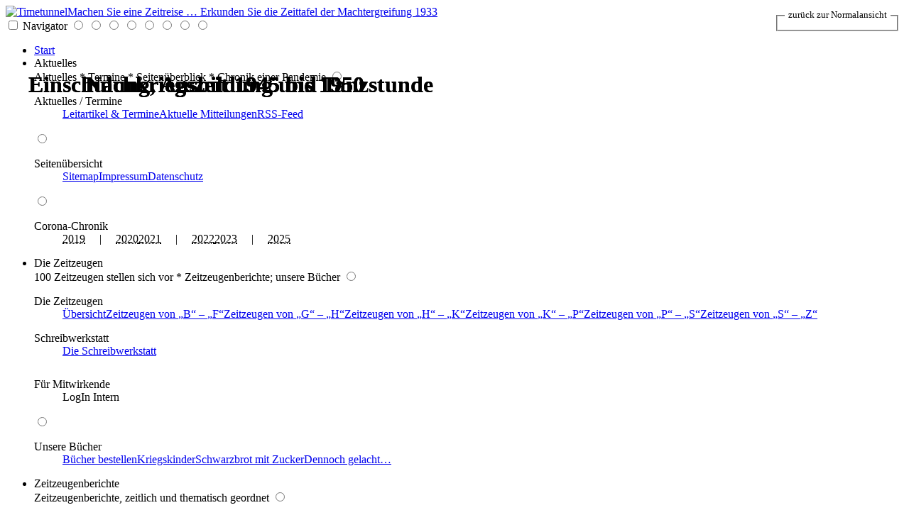

--- FILE ---
content_type: text/html; charset=UTF-8
request_url: https://www.ewnor.de/kd/1571_kd.php?modus=Lesen-SW
body_size: 12709
content:
  
<!DOCTYPE HTML>
<html lang="de">
<head>
<title>Das Zünglein an der Waage 1945 | Die Kirche war als „Frontkino“ für die amerikanischen Soldaten eingerichtet | Zeitzeugenbericht – Erinnerungswerkstatt Norderstedt</title>
<link rel="canonical" href="https://ewnor.de/kd/1571_kd.php">
<link rel="alternate" href="https://ewnor.de/kd/1571_kd.php?modus=Lesen-SW">
<link rel="alternate" href="https://ewnor.de/kd/1571_kd.php?modus=Lesen-Kontrast">
<link rel="alternate" href="https://ewnor.de/kd/1571_kd.php?modus=Screen">
<meta http-equiv="Content-Type" content="text/html; charset=utf-8">
<meta name="viewport" content="width=device-width, initial-scale=1">
<meta name="Author" content="Katharina Dreysel">
<meta name="Copyright" content="Hartmut Kennhöfer Copyright © 2004 - 2026">
<meta name="Description" content="Zeitzeugenbericht eines Kriegskindes, geboren 1939 in der Eifel: Das Erste, was wir sahen, war ein großes Geschütz am Ortseingang auf einer unserer Wiesen. Es sah sehr bedrohlich aus. Durch die Kriegshandlungen war Eicherscheid zu 80 Prozent zerstört worden.">
<meta name="Robots" content="index, follow"> 
<meta name="revisit-after" CONTENT="7 days"> 
<meta name="audience" CONTENT="all"> 
<link href="../favicon.ico" rel="shortcut icon" title="erinnerungswerkstatt-norderstedt.de">
<link href="../css/lesen.css" type="text/css" rel="stylesheet"><link href="../css/menu.css" rel="stylesheet" type="text/css" media="all">
<link href="../css/bio.css" rel="stylesheet" type="text/css">
<link href="snav.css" rel="stylesheet" type="text/css">
<!-- Add jQuery library -->
<script src='../js/jquery-latest.min.js'></script>
<!-- Add mousewheel plugin (optional) -->
<script src='../js/fancybox/lib/jquery.mousewheel-3.0.6.pack.js'></script>
<!-- Add fancyBox -->
<link rel='stylesheet' href='../js/fancybox/source/jquery.fancybox.css' type='text/css' media='screen'>
<script src='../js/fancybox/source/jquery.fancybox.pack.js'></script>
<!-- Optionally add helpers - button, thumbnail and/or media -->
<link rel='stylesheet' href='../js/fancybox/source/helpers/jquery.fancybox-buttons.css' media='screen'>
<script src='../js/fancybox/source/helpers/jquery.fancybox-buttons.js'></script>
<script src='../js/fancybox/source/helpers/jquery.fancybox-media.js'></script>
<link rel='stylesheet' href='../js/fancybox/source/helpers/jquery.fancybox-thumbs.css' media='screen'>
<script src='../js/fancybox/source/helpers/jquery.fancybox-thumbs.js'></script>
<!-- end fancybox -->
<script src='../js/lazyload.js'></script>
<script src="../js/searchhi.js"></script>
<!--[if IE]>
    <link href="../css/ie.css" rel="stylesheet" type="text/css">
  <![endif]-->

</head>
<body>

  <!-- PHP Web Stat -->
  <script src="https://ewnor.de/stat/pws.php?mode=js"></script>
  <script src="https://ewnor.de/stat/plugins/onclick/pws_file.php"></script>
  <!-- End PHP Web Stat Code -->
  
<div id="header">
<span class="timetunnel"><a href="../mb/1051_mb.php" class="tooltippo"><img src="../bgr/spacer.gif" width="24" height="36" alt="Timetunnel"><span><i></i>Machen Sie eine Zeitreise … Erkunden Sie die Zeittafel der Machtergreifung 1933</span></a></span>
<div id="menuHolder">
<nav>
<input type="checkbox" name="openclose" id="menuopenclose" class="inputmenu">
<label class="menuopenclose" for="menuopenclose" title="Open/Close Menu">Navigator</label>
<input type="radio" name="submenu" id="sub0" class="inputmenu">
<input type="radio" name="topmenu" id="top0" class="inputmenu">
<input type="radio" name="topmenu" id="top1" class="inputmenu">
<input type="radio" name="topmenu" id="top2" class="inputmenu">
<input type="radio" name="topmenu" id="top3" class="inputmenu">
<input type="radio" name="topmenu" id="top4" class="inputmenu">
<input type="radio" name="topmenu" id="top5" class="inputmenu">
<input type="radio" name="topmenu" id="top6" class="inputmenu">
<label for="top0" class="closetop"></label>
<ul class="menu">
                <li><span><a href='../index.php' title='Zurück zur Startseite'><i class='fas fa-home'></i> Start</a></span></li>
                <li><span><label for="top1" title="Leitartikel und Termine"><i class="fas fa-newspaper"></i> Aktuelles</label><label for="top0"></label></span>
			<div><span class="topsubtitle">Aktuelles * Termine * Seitenüberblick * Chronik einer Pandemie</span>
				<input type="radio" name="submenu" id="sub1" class="inputmenu">
				<dl class="dl1">
					<dt><label for="sub1"><i class="fas fa-clock"></i> Aktuelles / Termine</label><label for="sub0"></label></dt>
					<dd>
<a href='../aktuell.php' title='Aktuelle Mitteilungen und Termine'>Leitartikel & Termine</a><a href='../aktuell.php' title='Aktuelle Mitteilungen und Termine'>Aktuelle Mitteilungen</a><a href='../rssfeed.php' title='RSS-Feed'>RSS-Feed</a>					</dd>
				</dl>
				<input type="radio" name="submenu" id="sub2" class="inputmenu">
				<dl class="dl2">
					<dt><label for="sub2"><i class="fas fa-sitemap"></i> Seitenübersicht</label><label for="sub0"></label></dt>
					<dd>
<a href='../sitemap/index.php' title='Eine Seitenübersicht'>Sitemap</a><a href='../impressum.php' title='Wer wir sind und was wir wollen'>Impressum</a><a href='../impressum.php#datenschutz' title='Datenschutzerklärung'>Datenschutz</a>					</dd>
  </dl>
                
<input type="radio" name="submenu" id="sub3" class="inputmenu">
				<dl class="dl3">
					<dt><label for="sub3"><i class="fas fa-virus"></i> Corona-Chronik</label></dt>
					<dd>
<a><abbr style='cursor:pointer;' onclick="window.location.href = '../corona/covid.php?page=aug2019';" title='Pressemeldungen 2019'>2019</abbr>&nbsp;&nbsp;&nbsp;&nbsp;&nbsp;|&nbsp;&nbsp;&nbsp;&nbsp;&nbsp;<abbr style='cursor:pointer;' onclick="window.location.href = '../corona/covid.php?page=jan2020';" title='Pressemeldungen 2020'>2020</abbr></a><a><abbr style='cursor:pointer;' onclick="window.location.href = '../corona/covid.php?page=jan2021';" title='Pressemeldungen 2021'>2021</abbr>&nbsp;&nbsp;&nbsp;&nbsp;&nbsp;|&nbsp;&nbsp;&nbsp;&nbsp;&nbsp;<abbr style='cursor:pointer;' onclick="window.location.href = '../corona/covid.php?page=jan2022';" title='Pressemeldungen 2020'>2022</abbr></a><a><abbr style='cursor:pointer;' onclick="window.location.href = '../corona/covid.php?page=mai2023';" title='Pressemeldungen 2023'>2023</abbr>&nbsp;&nbsp;&nbsp;&nbsp;&nbsp;|&nbsp;&nbsp;&nbsp;&nbsp;&nbsp;<abbr style='cursor:pointer;' onclick="window.location.href = '../corona/covid.php?page=mar2025';" title='Pressemeldungen 2025'>2025</abbr></a>					</dd>
				</dl>     
                
			</div>
		</li>
                <li><span><label for="top2" title="Die Zeitzeugen stellen sich vor"><i class="fas fa-user-friends"></i> Die Zeitzeugen</label><label for="top0"></label></span>
			<div><span class="topsubtitle">100 Zeitzeugen stellen sich vor * Zeitzeugenberichte; unsere Bücher</span>
				<input type="radio" name="submenu" id="sub4" class="inputmenu">
				<dl class="dl4">
					<dt><label for="sub4"><i class="fas fa-user-friends"></i> Die Zeitzeugen</label><label for="sub0"></label></dt>
					<dd>
                    <a href='../zeitzg.php' title='alphabetisch geordnet von A bis Z'>Übersicht</a><a href='../autoren.php' title='alphabetisch geordnet von B bis F'>Zeitzeugen von <q>B</q> – <q>F</q></a><a href='../autoren2.php' title='alphabetisch geordnet von G bis H'>Zeitzeugen von <q>G</q> – <q>H</q></a><a href='../autoren3.php' title='alphabetisch geordnet von H bis K'>Zeitzeugen von <q>H</q> – <q>K</q></a><a href='../autoren4.php' title='alphabetisch geordnet von K bis P'>Zeitzeugen von <q>K</q> – <q>P</q></a><a href='../autoren5.php' title='alphabetisch geordnet von P bis S'>Zeitzeugen von <q>P</q> – <q>S</q></a><a href='../autoren6.php' title='alphabetisch geordnet von S bis Z'>Zeitzeugen von <q>S</q> – <q>Z</q></a>   
					</dd>
				</dl>
                <dl class="dl5">
					<dt><label for="sub5"><i class="fas fa-pen-nib"></i> Schreibwerkstatt</label><label for="sub0"></label></dt>
					<dd>
<a href='../schreibwerkstatt.php' title='Schreibwerkstatt - die kleine Deutschstunde'>Die Schreibwerkstatt</a>						
					</dd>
                    <dd><span style="line-height:29px;">&nbsp;</span></dd>
                    <dt><i class="fas fa-lock"></i> Für Mitwirkende</dt>
                    <dd>
                    <a style="cursor:pointer;" onclick="window.location.href = 'https://member.ewnor.de';" title="Interner Bereich, nur für Mitwirkende">LogIn Intern</a>
                    </dd>
                    
				</dl>
                
                
				<input type="radio" name="submenu" id="sub6" class="inputmenu">
				<dl class="dl6">
					<dt><label for="sub6"><i class="fas fa-book"></i> Unsere Bücher</label><label for="sub0"></label></dt>
					<dd>
<a href='../projekt.php' title='Bücher der Erinnerungswerkstatt kaufen'>Bücher bestellen</a><a href='../kriegskinder.php' title='Zweiter Weltkrieg: »Kriegskinder«'>Kriegskinder</a><a href='../schwarzbrot.php' title='Nachkriegzeit: »Schwarzbrot mit Zucker«'>Schwarzbrot mit Zucker</a><a href='../dennoch.php' title='Kindheit 1933 - 1955: »Dennoch haben wir gelacht…«'>Dennoch gelacht…</a>					</dd>
				</dl>
			</div>
		</li>
                <li><span><label for="top3" title="Zeitzeugenberichte, Kaiserzeit bis heute" class='aktiv'><i class="fas fa-pen-nib"></i> Zeitzeugenberichte</label><label for="top0"></label></span>
			<div><span class="topsubtitle"> Zeitzeugenberichte, zeitlich und thematisch geordnet</span>
				<input type="radio" name="submenu" id="sub7" class="inputmenu">
				<dl class="dl7">
					<dt><label for="sub7">1850 - 1945</label><label for="sub0"></label></dt>
					<dd>
<a href='../1880.php' title='Als wir noch einen Kaiser hatten'>Kaiserreich</a><a href='../19.php' title='Zu Beginn des 20. Jahrhunders'>1900 - 1939</a><a href='../14.php' title='Der Erste Weltkrieg 1914 - 1918'>Erster Weltkrieg</a><a href='../33.php' title='Weimar und NS-Diktatur'>NS-Diktatur</a><a href='../39.php' title='Zweiter Weltkrieg 1939 - 1945'>Zweiter Weltkrieg</a><a href='../shoa.php' title='Der Völkermord an den Juden Europas'>Shoa, Holocaust</a><a href='../uboot.php' title='U-Boot und Seekrieg 1939 - 1945'>U-Boot und Seekrieg</a>					</dd>
				</dl>
				<input type="radio" name="submenu" id="sub8" class="inputmenu">
				<dl class="dl8">
					<dt><label for="sub8">1945 - 1950</label><label for="sub0"></label></dt>
					<dd>
<a href='../45.php' title='Nachkriegszeit und Wiederaufbau'>Nachkriegszeit</a><a href='../48.php' title='Neues Geld - Währungsreform'>Währungsreform</a><a href='../ddr.php' title='1949 - 1989 Die DDR'>40 Jahre DDR</a><a href='../50.php' title='Wirtschaftswunder dank Marshallplan'>1950 - 1970</a><a href='../80.php' title='Die 80er, 90er Jahre'>1980 bis Heute</a><a href='../flucht.php' title='Fluchtgeschichten 1939 bis heute'>Fluchtgeschichten</a><a href='../automobil.php' title='Geschichten rund ums Auto'>Rund ums Auto</a>					</dd>
				</dl>
                <input type="radio" name="submenu" id="sub9" class="inputmenu">
				<dl class="dl9">
					<dt><label for="sub9">1950 - Heute</label><label for="sub0"></label></dt>
					<dd>
<a href='../modern.php' title='Moderne Zeiten - Computer und andere technische Herausforderungen'>Moderne Zeiten</a><a href='../weihnacht.php' title='Weihnachten früher und Heute'>Weihnachtliches</a><a href='../schulzeit.php' title='Schule, Tanzstunde, erste Liebe'>Schule, Tanzstunde</a><a href='../verschickt.php' title='Evakuiert, zur „Erholung” verschickt'>Verschickungskinder</a><a href='../maritim.php' title='Seefahrt ist Not, Maritimes'>Maritimes, Seefahrt</a><a href='../reise.php' title='Reisen in allen Zeiten'>Reiseberichte</a><a href='../nahost.php' title='Der nahe Osten, der vordere Orient'>Der vordere Orient</a>					</dd>
				</dl>
                <input type="radio" name="submenu" id="sub10" class="inputmenu">
				<dl class="dl10">
					<dt><label for="sub10">Andere Themen</label><label for="sub0"></label></dt>
					<dd>
<a href='../rezepte.php' title='Schwere, gehaltvolle Speisen'>Omas Küche</a><a href='../tier.php' title='Hund, Katze, Maus und Co.'>Tierisches</a><a href='../lyrik.php' title='Von Lyrik bis Prosa'>Heiter bis poetisch</a><a href='../history.php' title='Historisches Hintergrundwissen'>Geschichtliches Wissen</a><a href='../zeittafel.php' title='Geschichte in Zeittafeln'>Geschichte in Zeittafeln</a><a href='../blog.php' title='Gedanken zur Zeit - Blog'>Gedanken zur Zeit - Blog</a><a href='../thema.php' title='Alle Themen im Überblick'>Themen im Überblick</a>					</dd>
				</dl>
			</div>
		</li>
                <li><span><label for="top4" title="Lexikon der alten Wörter und Begriffe"><i class="fas fa-spell-check"></i> Lexika</label><label for="top0"></label></span>
			<div><span class="topsubtitle">Lexikon der alten Wörter und Begriffe</span>
				<input type="radio" name="submenu" id="sub11" class="inputmenu">
				<dl class="dl11">
					<dt><label for="sub11">A - G</label><label for="sub0"></label></dt>
					<dd>
<a href='../lexikon/index.php' title='Lexikon der aussterbenden Wörter'>A - Aal</a><a href='../lexikon/lex-b.php' title='Lexikon der aussterbenden Wörter'>B - Baas</a><a href='../lexikon/lex-c.php' title='Lexikon der aussterbenden Wörter'>C - Calculus</a><a href='../lexikon/lex-d.php' title='Lexikon der aussterbenden Wörter'>D - dalbern</a><a href='../lexikon/lex-e.php' title='Lexikon der aussterbenden Wörter'>E - Echer</a><a href='../lexikon/lex-f.php' title='Lexikon der aussterbenden Wörter'>F - Fähe</a><a href='../lexikon/lex-g.php' title='Lexikon der aussterbenden Wörter'>G - Gabelfrühstück</a>					</dd>
				</dl>
				<input type="radio" name="submenu" id="sub12" class="inputmenu">
				<dl class="dl12">
					<dt><label for="sub12">H - N</label><label for="sub0"></label></dt>
					<dd>
<a href='../lexikon/lex-h.php' title='Lexikon der aussterbenden Wörter'>H - Haarnetz</a><a href='../lexikon/lex-i.php' title='Lexikon der aussterbenden Wörter'>I - Ibex</a><a href='../lexikon/lex-j.php' title='Lexikon der aussterbenden Wörter'>J - Jach</a><a href='../lexikon/lex-k.php' title='Lexikon der aussterbenden Wörter'>K - Kaap</a><a href='../lexikon/lex-l.php' title='Lexikon der aussterbenden Wörter'>L - Laberdan</a><a href='../lexikon/lex-m.php' title='Lexikon der aussterbenden Wörter'>M - Machorka</a><a href='../lexikon/lex-n.php' title='Lexikon der aussterbenden Wörter'>N - Nabob</a>					</dd>
				</dl>
				<input type="radio" name="submenu" id="sub13" class="inputmenu">
				<dl class="dl13">
					<dt><label for="sub13">O - U</label><label for="sub0"></label></dt>
					<dd>
<a href='../lexikon/lex-o.php' title='Lexikon der aussterbenden Wörter'>O - Obers</a><a href='../lexikon/lex-p.php' title='Lexikon der aussterbenden Wörter'>P - Pachulke</a><a href='../lexikon/lex-q.php' title='Lexikon der aussterbenden Wörter'>Q - Quacksalber</a><a href='../lexikon/lex-r.php' title='Lexikon der aussterbenden Wörter'>R - Rabattmarke</a><a href='../lexikon/lex-s.php' title='Lexikon der aussterbenden Wörter'>S - Sabberlatz</a><a href='../lexikon/lex-t.php' title='Lexikon der aussterbenden Wörter'>T - Tabernakel</a><a href='../lexikon/lex-u.php' title='Lexikon der aussterbenden Wörter'>U - Ubiquisten</a>					</dd>
				</dl>
				<input type="radio" name="submenu" id="sub14" class="inputmenu">
				<dl class="dl14">
					<dt><label for="sub14">V - Z</label><label for="sub0"></label></dt>
					<dd>
<a href='../lexikon/lex-v.php' title='Lexikon der aussterbenden Wörter'>V - Vabanque</a><a href='../lexikon/lex-w.php' title='Lexikon der aussterbenden Wörter'>W - Wackelpeter</a><a href='../lexikon/lex-x.php' title='Lexikon der aussterbenden Wörter'>X - Xanthippe</a><a href='../lexikon/lex-y.php' title='Lexikon der aussterbenden Wörter'>Y - Yacht</a><a href='../lexikon/lex-z.php' title='Lexikon der aussterbenden Wörter'>Z - Zabel</a><a href='../bh/642_bh.php' title='Herzogs maritimes Lexikon'><img src='../svg/anchor-comic.svg' alt='Seemanns Lexikon' width='18' align='middle'>️ Maritimes Lexikon</a><a href='../uk/023_uk.php' title='ostreußisches Vokabular'><img src='../svg/ostpreussen.svg' alt='Wappen Ostpreußen' width='18' align='middle'>️ Ostpreußen-Vokabular</a>					</dd>
				</dl>
			</div>
            </li>
            <li><span><label for="top5" title="Kontaktfomular und Gästebuch"><i class="fas fa-paper-plane"></i> Kontakt</label><label for="top0"></label></span>
			<div><span class="topsubtitle">Impressum * Kontakt zur Erinnerungswerkstatt * Gästebuch</span>
            <input type="radio" name="submenu" id="sub15" class="inputmenu">
				<dl class="dl15">
					<dt><label for="sub15"><i class="fas fa-paper-plane"></i> Kontakt</label><label for="sub0"></label></dt>
					<dd>
<a href='../schreib.php' title='Kontakt zur Erinnerungswerkstatt'>Kontaktformular</a><a href='../impressum.php' title='Wer wir sind und was wir wollen'>Impressum</a>					</dd>
				</dl>
                <input type="radio" name="submenu" id="sub16" class="inputmenu">
				<dl class="dl16">
					<dt><label for="sub16"><i class="fas fa-book"></i> Gästebuch</label><label for="sub0"></label></dt>
					<dd>
<a href='../gaestebuch/gaestebuch.php' title='Tragen Sie sich ins Gästebuch ein'>Gästebuch</a><a href='../projekt.php' title='Pinterzeugnisse, Bücher'>Buchbestellung</a> 
					</dd>
				</dl>
		</div>
        </li>
        
 <li style="padding: 0 0 5px 6px; height:35px;"><!--<form method="get" action="../suchmaschine.php">
<input type="search" name="suchbegriff" placeholder="Suchbegriff eingeben" size="20" minlength="3" maxlength="50" required="required" spellcheck="true" class="such">
 <input type="submit" name="suche" class="go" value="Go!">
                </form>--><script>var search_site='ewnor.de'; </script>
<form name=metasearch method=POST accept-charset="UTF-8" action="https://www.startpage.com/do/search" onSubmit="javascript:document.metasearch.query.value='site:' + search_site + ' ' + document.metasearch.keyword.value; "><input type=hidden name=from value=searchbox><input name=language type=hidden value=deutsch><input type=hidden name=cat value=web><input name=query type=hidden size=15><input name=keyword type=text size=15 placeholder="Suchbegriff eingeben" size="20" minlength="3" maxlength="40"><input type=hidden name=cmd value="process_search"><input type=hidden name=frm value=sb> <input type=Submit value="Go!" class="go"></form></li>       

     </ul>
    <br class="clear">
</nav>
</div>
	<div id="banner">
	<main>
	<div id='serie'>
		<figure> <img src='../banner/45-1.jpg' alt='1945'><figcaption><h1 style='position:absolute; top:80px; left:120px;'>Nachkriegszeit 1945 bis 1950</h1></figcaption></figure>
		<figure> <img src='../banner/schule-1.jpg' alt='Schulzeit'><figcaption><h1 style='position:absolute; top:80px; left:40px;'>Einschulung, Ausbildung und Tanzstunde</h1></figcaption></figure>
		<figure> <img src='../banner/45-3.jpg' alt='1945'><figcaption><h1 style='position:absolute; top:80px; left:120px;'>Nachkriegszeit 1945 bis 1950</h1></figcaption></figure>
	
		<figure> <img src='../banner/45-1.jpg' alt='1945'><figcaption><h1 style='position:absolute; top:80px; left:120px;'>Nachkriegszeit 1945 bis 1950</h1></figcaption></figure>
		<figure> <img src='../banner/schule-1.jpg' alt='Schulzeit'><figcaption><h1 style='position:absolute; top:80px; left:40px;'>Einschulung, Ausbildung und Tanzstunde</h1></figcaption></figure>
		<figure> <img src='../banner/45-3.jpg' alt='1945'><figcaption><h1 style='position:absolute; top:80px; left:120px;'>Nachkriegszeit 1945 bis 1950</h1></figcaption></figure>
	</div>
    </main><div id='themenGruppe'><span><a href='../45.php' class='inlnk'>Nachkriegszeit 1945 bis 1950</a> / <a href='../schulzeit.php' class='inlnk'>Einschulung, Ausbildung und Tanzstunde</a></span></div></div>

<!--// Initialisierung der Sidebar -->

<div id="sidebar">
<div class="snav"><fieldset style="background-color:#fffffe; border-radius:8px; border:1px solid #666; color:#666; max-width:250px;"><legend>&nbsp;&nbsp;Diese Seite anzeigen im …&nbsp;&nbsp;</legend>
<form>
<ul style="margin:0; padding:0; list-style:none; display:flex; justify-content:space-between;">
<li class="readMod"><span><i></i>Bildschirm-Modus</span><a href="/kd/1571_kd.php?modus=Screen" title="" class="customRB"><input type="radio" checked="checked" name="styleswitch"><span class="checkmark"></span><img src="../bgr/monitor.png" width="28" alt="Bildschirm" align="absmiddle" style="margin-left:-10px;"></a></li>
<li class="readMod"><span><i></i>Lesemodus Normal</span><a href="/kd/1571_kd.php?modus=Lesen-SW" title="" class="customRB"><input type="radio" name="styleswitch" class="customRB"><span class="checkmark"></span><img src="../bgr/news1.png" width="28" alt="Lesemodus Normal" align="absmiddle" style="margin-left:-10px;"></a></li>
<li class="readMod"><span><i></i>Lesemodus Kontrast</span><a href="/kd/1571_kd.php?modus=Lesen-Kontrast" title="" class="customRB"><input type="radio" name="styleswitch" class="customRB"><span class="checkmark"></span><img src="../bgr/news2.png" width="28" alt="Lesemodus Kontrast" align="absmiddle" style="margin-left:-10px;"></a></li>
</ul>
</form>
</fieldset><h3>Wählen Sie ein Kapitel dieses Zeitzeugenberichtes:</h3>
<h2>Start ins Leben 1939 in einem kleinen Eifeldorf</h2><h3>Kapitel 2:<br>Das Zünglein an der Waage</h3><p><span class="big">D</span>iesen Bericht können Sie sich auch <strong>vorlesen lassen</strong>. Steuern Sie die Wiedergabefunktion mit den Bedienelementen des Players.<p>
<audio class='Aplay' controls><source src='audio/1571_kd.ogg' type='audio/ogg'> <source src='audio/1571_kd.mp3' type='audio/mpeg'>Leider unterstützt dein Browser dieses Audio Element nicht.</audio>
<ol class="ebene1">
<li><a href='1565_kd.php'>Start ins Leben 1939</a></li><li class='aktiv'>Das Zünglein an der Waage</li><li><a href='1576_kd.php'>Aufklärung (1947)</a></li><li><a href='1589_kd.php'>Nachhaltigkeit nach dem Krieg</a></li><li><a href='1602_kd.php'>Weihnachten 1947</a></li><li><a href='1649_kd.php'>Rituale und Traditionen</a></li><li><a href='1659_kd.php'>Weißer Sonntag 1947</a></li></ol> 
</div>
 
<a class="fancybox" rel="gallery" href="images/burg_vogelsang.jpg" title="Die Ordensburg <q>Burg Vogelsang</q> in der Eifel 2007 - Foto: VoWo, CC BY-SA 3.0, via Wikimedia Commons"><img src="thumbs/burg_vogelsang.jpg" loading="lazy" alt="Ordensburg Vogelsang der Eifel" style="margin-top:8rem;"></a><span class="legende">Die Ordensburg <q>Burg Vogelsang</q> in der Eifel 2007<br>Foto: VoWo, CC BY-SA 3.0, via Wikimedia Commons</span> 
<a class="fancybox" rel="gallery" href="images/erster_spatenstich_1934.jpg" title="Erster Spatenstich zum Bau der Ordensburg Vogelsang 1934"><img src="thumbs/erster_spatenstich_1934.jpg" loading="lazy" alt="Erster Spatenstich 1934"></a><span class="legende">Erster Spatenstich zum Bau der Ordensburg Vogelsang 1934<br>Bundesarchiv, Bild 146-1985-108-07A / CC-BY-SA 3.0, CC BY-SA 3.0 DE, via Wikimedia Commons</span>    
<a class="fancybox" rel="gallery" href="images/hitler_vogelsang.jpg" title="Besuch Hitlers auf der Ordensburg im April 1937"><img src="thumbs/hitler_vogelsang.jpg" loading="lazy" alt="Hitler auf der Ordensburg"></a><span class="legende">Besuch Hitlers auf der Ordensburg im April 1937<br>Bundesarchiv, Bild 146-1985-108-27A / CC-BY-SA 3.0, CC BY-SA 3.0 DE, via Wikimedia Commons</span>    
  </div>
<!-- der äußere Rahmen -->
<div id="content">
﻿<div class="print"><strong>© Copyright by Erinnerungswerkstatt Norderstedt 2004 - 2026</strong><br>
https://ewnor.de / https://www.erinnerungswerkstatt-norderstedt.de<br>
Ausdruck nur als Leseprobe zum persönlichen Gebrauch, weitergehende Nutzung oder Weitergabe in jeglicher Form nur mit dem schriftlichem Einverständnis der Urheber!</div>
<!-- die seiteninhalte --><fieldset class="modiSchalter" style="position:fixed; top:2vh;right:1vw; font-size:.8em;"><legend>&nbsp;zurück zur Normalansicht&nbsp;</legend>
<a href="/kd/1571_kd.php?modus=Screen" title="Zurück zur Normal-Ansicht" class="outScreen"></a>
</fieldset>  <div id="story">
<h1>Start ins Leben 1939 in einem kleinen Eifeldorf<br><span class="h1-umbruch-a">Kapitel 2</span></h1><div class="author"><a href="../autor_kd.php" title="Alle Artikel">Katharina Dreysel</a></div>
<h1><span class="h1-umbruch-b">Das Zünglein an der Waage</span></h1>
<p class="fl">Im Mai 1945 kehrten wir in unser zerstörtes Eifeldorf Eicherscheid zurück.</p>
<p>Das Erste, was wir sahen, war ein großes Geschütz am Ortseingang auf einer unserer Wiesen. Es sah sehr bedrohlich aus. Durch die Kriegshandlungen war Eicherscheid zu 80 Prozent zerstört worden. Am 30. Januar 1945 hatten die Amerikaner unser Dorf vom Nazi-Terror befreit und die Wehrmachtssoldaten vertrieben oder gefangen genommen. Die Kirche war als <q>Frontkino</q> für die amerikanischen Soldaten eingerichtet worden, aber der Kirchturm war eine Ruine. Alles Vertraute war nicht mehr da, mutlos standen wir vor dem zerstörten Elternhaus.</p>
<p>Mein Großvater machte uns Mut und meinte <q>Die Hauptsache, wir sind wieder in der Heimat, alles andere wird sich finden</q>. Nach und nach kamen immer mehr Menschen zurück. Trümmer wurden beseitigt und die Häuser, die noch vorhanden waren, notdürftig hergerichtet. Es war ein Glück, dass die Kartoffelernte 1944 nicht stattgefunden hatte, weil wir evakuiert wurden. Die Kartoffeln blieben den Winter über in der Erde und deshalb wurde die Kartoffelernte im Frühjahr gemacht. Das hat viele vor dem Hungern bewahrt. Gleichzeitig wurden wieder neue Kartoffeln ohne Vorbereitung des Bodens gepflanzt. Meine Mutter meinte später im Herbst bei der Ernte, <q>So gute Kartoffeln hatten wir noch nie</q>.</p>
<p>Mein Vater war noch immer vermisst, wir bekamen nie ein Lebenszeichen, wussten aber, dass er in russischer Gefangenschaft war. Im September sollte der Schulbetrieb wieder aufgenommen werden. Der Ortsvorsteher kam zu meiner Mutter und fragte <q>Möchtest du deine Tochter nicht auch einschulen, uns fehlt ein Kind zur Einstellung einer Lehrerin</q>. Und so kam es, ich wurde mit fünf Jahren, am 1. September 1945 eingeschult, ich war <q>das Zünglein an der Waage</q>. Nun brauchte ich auch ein neues Schulkleid. Es gab aber keine Stoffe zu kaufen und so kam meine Mutter auf eine Idee, es gab ja noch die Hitlerfahne mit dem Hakenkreuz. Jeder Haushalt bekam im Krieg solch eine rote Fahne ins Haus. Meine Eltern haben sie nie benutzt,  deshalb war sie wohl noch zu gebrauchen.</p>
<p>Das Kleid hat Mutter daraus genäht und mit einem weißen Kragen geschmückt. Aus einem Schieferdachziegel hat Großvater mir eine Schultafel gemacht. Die Tafel hatte einen Holzrahmen, daran wurden ein Schwamm und ein kleines Stück Stoff befestigt. Einen alten Lederschulranzen von meinem Vater konnten wir noch aus den Trümmern retten. So ausstaffiert ging es mit meiner Mutter am ersten Tag zur Schule. Wir waren neun Kinder, sechs Buben und drei Mädchen. Die Jahrgänge eins bis vier wurden in einem Raum unterrichtet. Die anderen Klassenräume mussten noch instandgesetzt werden. Im November konnte der Unterricht der Oberstufe begonnen werden.</p>
<p>Ich hatte Probleme in der Schule, das Stottern, das sich im Krieg durch die vielen Bombenangriffe gefestigt hatte, wurde ich nicht los. Der Satzanfang bereitete mir große Schwierigkeiten. <q>Logopädie</q> war damals ein Fremdwort, es gab niemanden, der mich unterstützen oder heilen konnte, ich musste mir selbst helfen. Dann bemerkte ich, wenn ich die ersten Wörter im Satz singe, geht der Rest wie von selbst. Anfangs haben alle Kinder gelacht, dann fanden sie es sogar lustig. Die Lehrerin Frau Lauer hat mich ermutigt weiterzumachen. Bald konnte ich sprechen ohne zu stottern und die Schule begann mir Spaß zu machen.</p>
<p>Eine Rechenmaschine stand im Klassenzimmer, von einem Schreiner gemacht. Mit einhundert Garnrollen, gesammelt in der Gemeinde und farblich gekennzeichnet, haben wir anschaulich das Rechnen gelernt. Ein großer Säulenofen sorgte für Wärme im Klassenraum. Wir Kinder haben das Brennholz mit zur Schule gebracht. Das Leben für uns Kinder fing so langsam an sich zu normalisieren.</p> 
<p>Anfang November bekam meine Mutter eine Nachricht, dass ihr Mann, mein Vater, Alois Fink in Berlin sei und auf einen Transport nach Hause vorbereitet würde. Die Freude im Haus war unbeschreiblich groß. Die Großeltern sorgten gleich für genug Essen, ihr Sohn war bestimmt in einem schlechten Zustand. Damit sollten sie Recht behalten. Am 7. November 1945 stand plötzlich, ausgemergelt und zerlumpt, ein fremder Mann vor unserer Haustür. Meine Mutter weinte und rief <q>Papa ist da!</q> Das sollte mein Vater sein? Er hatte keine Ähnlichkeit mit dem Bild an der Wand. Ich habe mich zuerst vor ihm gefürchtet. Es hat eine gewisse Zeit gedauert, ehe ich begriffen habe, dass nun mein Vater wieder da ist und wir wieder eine Familie sind.</p>
<p>Mein Vater hatte immer Hunger, auch nachts stand er auf und ging in die Speisekammer. Zum Glück hatten wir genug Kartoffeln, morgens, mittags und abends gab es Kartoffeln. Wir hatten weder fließend Wasser noch Strom, das Wasser holten wir aus unserem Hofbrunnen. Für Brot wurde Getreide mit der Handmühle gemahlen, mit Sauerteig angesetzt und im Steinofen gebacken. Mein Vater hat mit uns Kindern nie über seine Kriegserlebnisse geredet. Aber er hat ein Gedicht für uns hinterlassen, <q>Heimkehr 1945</q>. Seine Gefühle von der Sehnsucht nach der Heimat hat er aufgeschrieben.</p>
<span class="accordion" title="Alouis Fink: Heimkehr 1945"><img src="thumbs/fink3.png" alt="Alouis Fink" width="80" style="margin-bottom:-.5em;"></span>
<div class="panel">
<h3 class="dichtung">Heimkehr 1945</h3>
<div class="doubleRules">
<p class="fl">Einst stand ich am Meeresstrand,<br>
fern im Osten, in weitem Land.<br>
Stürmisch die Wogen schlugen,<br> 
grau die Wolken zogen.</p> 
<p>Westwärts, mit all meinem Sehnen<br> 
fielen der Heimweh Tränen<br>
in den toten Sand<br> 
dem weißen in Rußland.</p> 
<p>Wenn ich des Abends müd mich auf mein Lager legte,<br>
kroch ich unter mein zerrissenes Mantelkleid<br> 
und träumte von der Heimat, die so weit.<br> 
Mein Vater sah ich hinterm Pfluge ziehn<br>
und Frau und Kinder zur Kirche gehen,<br>
die Nachbarn auch im Sonntagsstaat<br> 
wohl dem, der seine Heimat hat.</p> 
<p>Und all die einst zu froher Stunde<br> 
sich freuten mit mir in froher Runde,<br> 
zogen im Geist an mir vorbei,<br> 
als wenns gestern noch gewesen sei.</p> 
<p>Ich zog durchs Dorf mit meinen Musikanten<br>
und hinter uns die Schultrabanten.<br> 
Mein Heimatdorf in Frühlingspracht,<br>
auf Feld und Flur die Sonne lacht.<br> 
Dort vorm Haus der Fliederbaum,<br>
doch alles, alles, war nur ein Traum!</p>
<p>&nbsp;</p>
<p>Mutlos starrt ich durch den Stacheldraht den grauen<br>
werd ich die Heimat noch mal schauen?<br>
Ich kehrte heim, geschlagen und zerschlissen<br>
die Hoffnung aus dem Herz gerissen<br> 
’s Dörflein ward zernarbt, zerschunden<br>
und blutet noch aus tausend Wunden.</p> 
<p>Zum Kirchlein führt mich dann mein Gang,<br>
dort war der alte Küster, der noch sang.<br> 
Die andern waren stur und schwiegen,<br>
wem sollt noch was am Singen liegen!<br>
In mancher Stube war noch des Krieges wogen,<br> 
Sorg und Leid, Schmerz und Trauer eingezogen.</p>
<p>Und um viele, die mit mir fortgegangen,<br> 
Frau und Kinder, Braut und Eltern bangen.<br> 
Und immer härter ward das Geschick,<br> 
nie kehrten sie zurück.</p> 
<p>Nach langer Fahrt, kehrt ich über den deutschen Rhein,<br>
wollts nicht fassen, meint es könnt nicht sein!<br>
Das die Heimat und die Freiheit mich empfangen<br>
und Lagerleben und Kommandoton vergangen.<br>
Doch die Zeit, die blieb nicht stehn,<br> 
das Leben musste weitergehen.</p> 
<p>Mit Gottvertrauen, Hoffnung, neuem Mut fing dann<br>
das Leben wieder von neuem an,<br>
doch wer spricht heut noch davon<br> 
von dem Schicksal meiner Generation.</p>
<span class="autorAngabe">Alois Fink (1946)</span>
</div></div><br>
<p>Im November kam ein Transport mit holsteinischem Rindvieh in unser Dorf. Es sollte ein Neuanfang sein. Einzelne Tiere waren gut und zu gebrauchen, aber der größte Teil, 70 bis 80 Prozent der Tiere nur noch für den Schlachthof. Viele junge Menschen haben sich dann mit Schmuggeln über Wasser gehalten. Die Nähe zu Belgien und Holland wurde genutzt, was jedoch, wenn man erwischt wurde, im Gefängnis endete. Mein Vater hat das Schmuggeln nie mitgemacht, er hatte zu viel Angst, erwischt zu werden. Die Hilfe untereinander war in unserem Dorf großgeschrieben, aber es fehlten überall die Männer, und die Frauen mussten ihre Kinder allein durchbringen. Mein Vater hat, als er wieder bei Kräften war, vielen geholfen.</p>
<p>Es sind auch bei der Feldarbeit noch Unglücke passiert, wenn Fuhrwerke auf Minen gefahren sind. Die Eifel war bis 1945 ein Kampfgebiet, es wurde noch lange nach Kriegsende nach Bomben abgesucht.</p>
<p>Jetzt erinnern noch viele Soldatengräber mit den Gefallenen aller Nationen an diesen sinnlosen Krieg. Die 1934 von den Nazis errichtete Ordensburg Vogelsang, Hitlers Kaderschmiede, steht noch heute zur Besichtigung und zur Mahnung in der Eifel.</p>
<p>Unser Dorf Eicherscheid hat heute die doppelte Einwohnerzahl. 2007 wurde eine Goldmedaille auf Bundesebene verliehen. Im September 2021 gab es eine 600-Jahrfeier in Eicherscheid, die unter Corona-Bedingungen gefeiert wurde. Aus Schutt und Asche ist wieder ein schönes und liebenswertes Dorf entstanden. Ich fahre gern mit meiner Familie in die alte Heimat in Urlaub.</p>
<br class="clear">
<script>
var acc = document.getElementsByClassName("accordion");
var i;

for (i = 0; i < acc.length; i++) {
  acc[i].addEventListener("click", function() {
    this.classList.toggle("active");
    var panel = this.nextElementSibling;
    if (panel.style.maxHeight) {
      panel.style.maxHeight = null;
    } else {
      panel.style.maxHeight = panel.scrollHeight + "px";
    } 
  });
}
</script>

<fieldset class="thema">
<legend> <a href='1576_kd.php' title='Weiterlesen, 1947 wurde ich aufgeklärt ...'>Weiterlesen</a> – Sie sind hier: <strong>Kapitel 2</strong> / 7 </legend>    
<a href="1565_kd.php" class="prev" title="Kapitel 1 - Start in Leben 1939"></a>
<a href="1565_kd.php" class="ziffer" title="Kapitel 1 - Start in Leben 1939">1</a>
<a class="current">2</a>
<a href="1576_kd.php" class="ziffer" title="Kapitel 3 - Aufklärung">3</a>
<a href="1589_kd.php" class="ziffer" title="Kapitel 4 - Nachhaltigkeit nach dem Krieg">4</a>
<a href="1602_kd.php" class="ziffer" title="Kapitel 5 - Weihnachten 1947">5</a>
<a href="1649_kd.php" class="ziffer" title="Kapitel 6 - Rituale und Traditionen">6</a>
<a href="1659_kd.php" class="ziffer" title="Kapitel 7 - Weißer Sonntag 1947">5</a>
<a href="1576_kd.php" class="next" title="Kapitel 3 - Aufklärung"></a>
</fieldset>
<script>lazyload();</script>
<script>
	$(document).ready(function() {
	$(".fancybox").fancybox({
		openEffect	: 'none',
		closeEffect	: 'none'
	});
});
</script>
    </div>
  <div id="autor"><ul>
   <li class="first">Autorin: <abbr><a href="../autor_kd.php" title="Katharina Dreysel">Katharina Dreysel<span id="kd" class="kd"></span></a></abbr>, 6. Februar 2023</li>
   <li class="second"><a href="#" title="Nur für den persönlichen Gebrauch!" onClick="javascript:window.print()"><span class="druck">Artikel drucken</span></a></li>
   </ul>
</div>
</div>
</div>
<!-- die Fußzeile -->

<div id="footer">
<ul>
<li class="lnk"><a class="top" href="javascript:document.getElementsByTagName('body')[0].scrollIntoView({behavior: 'smooth', block: 'start'});">Seitenanfang</a>
<li class="lnk"><a class="inlnk" href="../sitemap/index.php">SiteMap</a></li>
<li class="lnk"><a class="inlnk" href="../impressum.php">Impressum</a></li>
<li class="lnk"><a class="inlnk" href="../schreib.php">Kontakt</a></li>
<li class="lnk"><a class="inlnk" href="../gaestebuch/gaestebuch.php">Gästebuch</a></li>
<li class="copy">Developed by © HaKenn 2004 - 2026</li>

</ul>
</div></body>
</html>


--- FILE ---
content_type: text/css
request_url: https://www.ewnor.de/kd/snav.css
body_size: 1118
content:
@charset "utf-8";

/* Unternavigation */
ol.ebene1 { counter-reset:listenpunkt_ebene1;list-style-type:none;padding: 1em; text-indent:-25px; margin:0}
   ol li { padding-bottom:5px;}
   ol.ebene1 li:before {content: counter(listenpunkt_ebene1) ". "; counter-increment:listenpunkt_ebene1; list-style-position: outside; font-family: Georgia, "Times New Roman", Times, serif;	font-size: 18px; font-weight: bold;font-variant: small-caps;color: #663300;font-style: oblique; text-shadow: #666 3px 3px 5px;}
.snav .nav { padding-left:20px;}
.snav { border:#666 1px solid; padding:20px; border-radius:15px; background-color:#FDF9EC; box-shadow: 0px 3px 5px #666; position:relative; width:90%; overflow: inherit;}
#sidebar .snav .aktiv { font-weight: bold; color: #666666; background: url('../bgr/zeigefinger.png') no-repeat left center; height:26px; padding-left: 65px; list-style-type: none; margin:0 -30px 5px -25px; width:85%; display:block; white-space:nowrap; overflow: hidden; text-overflow: ellipsis; -o-text-overflow: ellipsis; -icab-text-overflow: ellipsis; -khtml-text-overflow: ellipsis; -moz-text-overflow: ellipsis; -webkit-text-overflow: ellipsis; }
#sidebar .snav li {font-family: Georgia, "Times New Roman", Times, serif; margin-left:-20px; padding-left:25px; white-space:nowrap; overflow: hidden; text-overflow: ellipsis; -o-text-overflow: ellipsis; -icab-text-overflow: ellipsis; -khtml-text-overflow: ellipsis; -moz-text-overflow: ellipsis; -webkit-text-overflow: ellipsis;}
#sidebar .serif { font-family:"Times New Roman", Times, serif;}
.weiter { font-variant:small-caps; font-family:"Courier New", Courier, monospace; font-size:14px;}
.weiterLesen { background:#337ab7; color:#fff !important; padding:2px; border:1px solid #fff; box-shadow:1px 1px 8px 2px #999; border-radius:8px; margin-left: 1em; }
.weiterLesen:hover { background:#fff ; color:#337ab7 !important; padding:3px; border:1px solid #039; box-shadow:0px 0px 8px 2px #fff !important; cursor: pointer; text-decoration: none;}

/* ### Einblenden ###  */
.panel {padding:1em; line-height:1.5em; max-height: 0; overflow: hidden; transition: max-height 0.5s ease-out; margin-top:10px; }
.panel p {font-family: 'cursive'; font-size:1.2rem; }
.accordion { /*font-size:1em;*/ border:1px solid #ccc; border-radius:8px; cursor:pointer; padding:5px;  transition: all 0.5s;}
.active, .accordion:hover {box-shadow:0px 0px 8px #666; margin-left:1em; transition: all 0.5s; }
.accordion::after { content:"Gedicht einblenden … " url("../bgr/plus.gif"); padding-left: 1em; font-family: cursive; font-size:1.2rem; }
.active::after { content:"Gedicht ausblenden … " url("../bgr/minus.gif"); padding-left:1em; opacity:.7; font-family: cursive; font-size:1.2rem; }
.dichtung {padding:0 2em; line-height:1.2em;}
h3.dichtung  { text-align:left !important; font-weight:normal !important; font-family: cursive !important; font-size:180% !important;}
.doubleRules {margin: 0; padding:0; column-count: 2; -moz-column-count: 2; -webkit-column-count: 2; -moz-column-gap: 1.5em; -webkit-column-gap: 1.5em; column-gap: 1.5em; column-rule: 1px solid royalblue; -webkit-column-width: auto; -moz-column-width: auto; column-width: auto; text-align:left; } 
